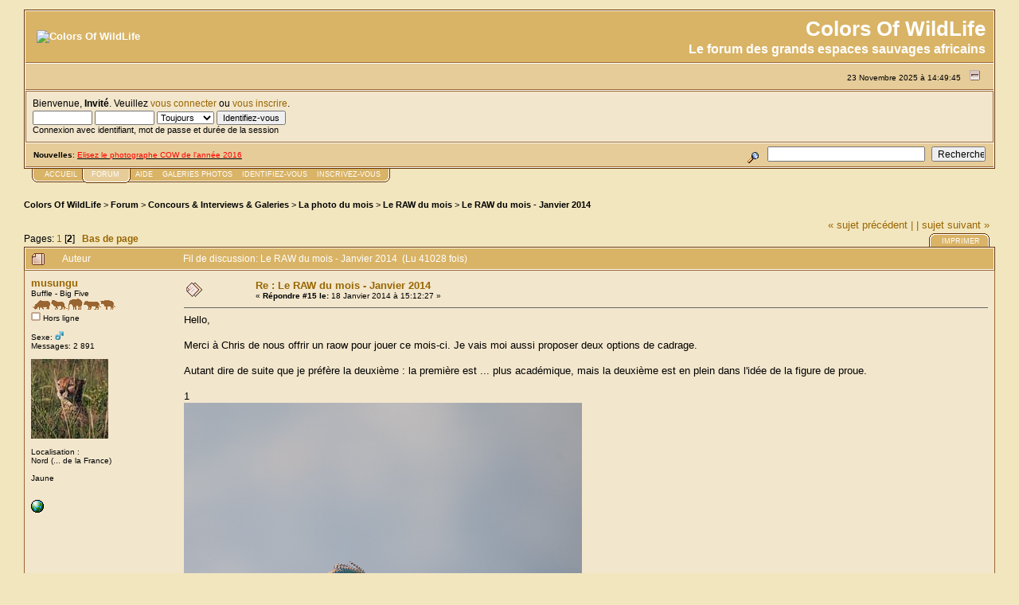

--- FILE ---
content_type: text/html; charset=ISO-8859-1
request_url: http://www.colorsofwildlife.net/forum/index.php?topic=19823.15
body_size: 11271
content:
<!DOCTYPE html PUBLIC "-//W3C//DTD XHTML 1.0 Transitional//EN" "http://www.w3.org/TR/xhtml1/DTD/xhtml1-transitional.dtd">
<html xmlns="http://www.w3.org/1999/xhtml"><head>
	<meta http-equiv="Content-Type" content="text/html; charset=ISO-8859-1" />
	<meta name="description" content="Le RAW du mois - Janvier 2014 - Forum photo sur la faune et la flore en Afrique" />
	<meta name="robots" content="index, follow" />
	<meta name="keywords" content="forum, photo, afrique, discussion, grand, espace, sauvage, africain, faune, flore, paysage, nature, safari, reserve, lodge, colors, wildlife, webcam, documentaire, animaux, voyage, forum photo, forum photo afrique, forum safari photo" />
	<script language="JavaScript" type="text/javascript" src="http://www.colorsofwildlife.net/forum/Themes/default/script.js?fin11"></script>
	<script language="JavaScript" type="text/javascript"><!-- // --><![CDATA[
		var smf_theme_url = "http://www.colorsofwildlife.net/forum/Themes/default";
		var smf_images_url = "http://www.colorsofwildlife.net/forum/Themes/default/images";
		var smf_scripturl = "http://www.colorsofwildlife.net/forum/index.php?PHPSESSID=b332817c22d55c816bb4e29e223a0ab9&amp;";
		var smf_iso_case_folding = false;
		var smf_charset = "ISO-8859-1";
	// ]]></script>
	<title>Le RAW du mois - Janvier 2014</title>
	<link rel="stylesheet" type="text/css" href="http://www.colorsofwildlife.net/forum/Themes/default/style.css?fin11" />
	<link rel="stylesheet" type="text/css" href="http://www.colorsofwildlife.net/forum/Themes/default/print.css?fin11" media="print" />
	<link rel="help" href="http://www.colorsofwildlife.net/forum/index.php?PHPSESSID=b332817c22d55c816bb4e29e223a0ab9&amp;action=help" target="_blank" />
	<link rel="search" href="http://www.colorsofwildlife.net/forum/index.php?PHPSESSID=b332817c22d55c816bb4e29e223a0ab9&amp;action=search" />
	<link rel="contents" href="http://www.colorsofwildlife.net/forum/index.php?PHPSESSID=b332817c22d55c816bb4e29e223a0ab9&amp;" />
	<link rel="alternate" type="application/rss+xml" title="Colors Of WildLife - RSS" href="http://www.colorsofwildlife.net/forum/index.php?PHPSESSID=b332817c22d55c816bb4e29e223a0ab9&amp;type=rss;action=.xml" />
	<link rel="prev" href="http://www.colorsofwildlife.net/forum/index.php?PHPSESSID=b332817c22d55c816bb4e29e223a0ab9&amp;topic=19823.0;prev_next=prev" />
	<link rel="next" href="http://www.colorsofwildlife.net/forum/index.php?PHPSESSID=b332817c22d55c816bb4e29e223a0ab9&amp;topic=19823.0;prev_next=next" />
	<link rel="index" href="http://www.colorsofwildlife.net/forum/index.php?PHPSESSID=b332817c22d55c816bb4e29e223a0ab9&amp;board=96.0" />
	<script language="javascript" type="text/javascript">
		var currentSwapArticle = true;
		function swapOptionsArticle(one)
		{
				document.getElementById(one).style.display = currentSwapArticle ? "" : "none";
                 document.getElementById("articleUpshrink").src = smf_images_url + ( currentSwapArticle ? "/upshrink.gif" : "/upshrink2.gif");
				currentSwapArticle = !currentSwapArticle;
		}
	</script>

        <script language="JavaScript" type="text/javascript"><!-- // --><![CDATA[
                var current_leftbar = false;

                function shrinkHeaderLeftbar(mode)
                {
                        document.cookie = "upshrink=" + (mode ? 1 : 0);
                        document.getElementById("upshrinkLeftbar").src = smf_images_url + (mode ? "/upshrink2.gif" : "/upshrink.gif");

                        document.getElementById("leftbarHeader").style.display = mode ? "none" : "";

                        current_leftbar = mode;
                }
          // ]]></script>
       <script language="JavaScript" type="text/javascript"><!-- // --><![CDATA[
                var current_rightbar = false;

                function shrinkHeaderRightbar(mode)
                {
                        document.cookie = "upshrink=" + (mode ? 1 : 0);
                        document.getElementById("upshrinkRightbar").src = smf_images_url + (mode ? "/upshrink2.gif" : "/upshrink.gif");

                        document.getElementById("rightbarHeader").style.display = mode ? "none" : "";

                        current_rightbar = mode;
                }
        // ]]></script>

	<script language="JavaScript" type="text/javascript"><!-- // --><![CDATA[
		var current_header = false;

		function shrinkHeader(mode)
		{
			document.cookie = "upshrink=" + (mode ? 1 : 0);
			document.getElementById("upshrink").src = smf_images_url + (mode ? "/upshrink2.gif" : "/upshrink.gif");

			document.getElementById("upshrinkHeader").style.display = mode ? "none" : "";
			document.getElementById("upshrinkHeader2").style.display = mode ? "none" : "";

			current_header = mode;
		}
	// ]]></script>
		<script language="JavaScript" type="text/javascript"><!-- // --><![CDATA[
			var current_header_ic = false;

			function shrinkHeaderIC(mode)
			{
				document.cookie = "upshrinkIC=" + (mode ? 1 : 0);
				document.getElementById("upshrink_ic").src = smf_images_url + (mode ? "/expand.gif" : "/collapse.gif");

				document.getElementById("upshrinkHeaderIC").style.display = mode ? "none" : "";

				current_header_ic = mode;
			}
		// ]]></script>
</head>
<body>
	<div class="tborder" >
		<table width="100%" cellpadding="0" cellspacing="0" border="0">
			<tr>
				<td class="catbg" height="32">
					<img src="http://www.colorsofwildlife.net/pictures/cow.jpg" style="margin: 4px;" alt="Colors Of WildLife" />
				</td>
				<td align="right" class="catbg">
					<span style="font-family: Verdana, sans-serif; font-size: 50%; ">&nbsp;<br /></span>
					<span style="font-family: Verdana, sans-serif; font-size: 200%; ">Colors Of WildLife</span>
					<span style="font-family: Verdana, sans-serif; font-size: 125%; "><br />Le forum des grands espaces sauvages africains</span>
					<span style="font-family: Verdana, sans-serif; font-size: 50%; "><br />&nbsp;</span>
				</td>
			</tr>
		</table>
		<table width="100%" cellpadding="0" cellspacing="0" border="0" >
			<tr>
				<td class="titlebg2" height="32" align="right">
					<span class="smalltext">23 Novembre 2025 &agrave; 14:49:45</span>
					<a href="#" onclick="shrinkHeader(!current_header); return false;"><img id="upshrink" src="http://www.colorsofwildlife.net/forum/Themes/default/images/upshrink.gif" alt="*" title="Cacher ou afficher l'ent&ecirc;te." align="bottom" style="margin: 0 1ex;" /></a>
				</td>
			</tr>
			<tr id="upshrinkHeader">
				<td valign="top" colspan="2">
					<table width="100%" class="bordercolor" cellpadding="8" cellspacing="1" border="0" style="margin-top: 1px;">
						<tr>
							<td colspan="2" width="100%" valign="top" class="windowbg2"><span class="middletext">Bienvenue, <b>Invit&eacute;</b>. Veuillez <a href="http://www.colorsofwildlife.net/forum/index.php?PHPSESSID=b332817c22d55c816bb4e29e223a0ab9&amp;action=login">vous connecter</a> ou <a href="http://www.colorsofwildlife.net/forum/index.php?PHPSESSID=b332817c22d55c816bb4e29e223a0ab9&amp;action=register">vous inscrire</a>.				</span>
								<script language="JavaScript" type="text/javascript" src="http://www.colorsofwildlife.net/forum/Themes/default/sha1.js"></script>

								<form action="http://www.colorsofwildlife.net/forum/index.php?PHPSESSID=b332817c22d55c816bb4e29e223a0ab9&amp;action=login2" method="post" accept-charset="ISO-8859-1" class="middletext" style="margin: 3px 1ex 1px 0;" onsubmit="hashLoginPassword(this, 'd53efba01a1deb44c909e49d67b544c9');">
									<input type="text" name="user" size="10" /> <input type="password" name="passwrd" size="10" />
									<select name="cookielength">
										<option value="60">1 heure</option>
										<option value="1440">1 jour</option>
										<option value="10080">1 semaine</option>
										<option value="43200">1 mois</option>
										<option value="-1" selected="selected">Toujours</option>
									</select>
									<input type="submit" value="Identifiez-vous" /><br />
									<span class="middletext">Connexion avec identifiant, mot de passe et dur&eacute;e de la session</span>
									<input type="hidden" name="hash_passwrd" value="" />
								</form>
							</td>
						</tr>
					</table>
				</td>
			</tr>
		</table>
		<table id="upshrinkHeader2" width="100%" cellpadding="4" cellspacing="0" border="0">
			<tr>
				<td width="90%" class="titlebg2">
					<span class="smalltext"><b>Nouvelles</b>: <a href="http://www.colorsofwildlife.net/forum/index.php?PHPSESSID=b332817c22d55c816bb4e29e223a0ab9&amp;/topic,21897.0.html" target="_blank"><span style="color: red;">Elisez le photographe COW de l'année 2016</span></a></span>
				</td>
				<td class="titlebg2" align="right" nowrap="nowrap" valign="top">
					<form action="http://www.colorsofwildlife.net/forum/index.php?PHPSESSID=b332817c22d55c816bb4e29e223a0ab9&amp;action=search2" method="post" accept-charset="ISO-8859-1" style="margin: 0;">
						<a href="http://www.colorsofwildlife.net/forum/index.php?PHPSESSID=b332817c22d55c816bb4e29e223a0ab9&amp;action=search;advanced"><img src="http://www.colorsofwildlife.net/forum/Themes/default/images/filter.gif" align="middle" style="margin: 0 1ex;" alt="" /></a>
						<input type="text" name="search" value="" style="width: 190px;" />&nbsp;
						<input type="submit" name="submit" value="Rechercher" style="width: 11ex;" />
						<input type="hidden" name="advanced" value="0" />
						<input type="hidden" name="topic" value="19823" />
					</form>
				</td>
			</tr>
		</table>
	

	</div>
			<table cellpadding="0" cellspacing="0" border="0" style="margin-left: 10px;">
				<tr>
					<td class="maintab_first">&nbsp;</td>
				<td valign="top" class="maintab_back">
					<a href="http://www.colorsofwildlife.net/forum/index.php?PHPSESSID=b332817c22d55c816bb4e29e223a0ab9&amp;">Accueil</a>
				</td><td class="maintab_active_first"> </td>
				<td valign="top" class="maintab_active_back">
					<a href="http://www.colorsofwildlife.net/forum/index.php?PHPSESSID=b332817c22d55c816bb4e29e223a0ab9&amp;action=forum">FORUM</a>
				</td><td class="maintab_active_last"> </td>
				<td valign="top" class="maintab_back">
					<a href="http://www.colorsofwildlife.net/forum/index.php?PHPSESSID=b332817c22d55c816bb4e29e223a0ab9&amp;action=help">Aide</a>
				</td>
				<td valign="top" class="maintab_back">
					<a href="http://www.colorsofwildlife.net/forum/index.php?PHPSESSID=b332817c22d55c816bb4e29e223a0ab9&amp;action=gallery">Galeries photos</a>
				</td>
				<td valign="top" class="maintab_back">
					<a href="http://www.colorsofwildlife.net/forum/index.php?PHPSESSID=b332817c22d55c816bb4e29e223a0ab9&amp;action=login">Identifiez-vous</a>
				</td>
				<td valign="top" class="maintab_back">
					<a href="http://www.colorsofwildlife.net/forum/index.php?PHPSESSID=b332817c22d55c816bb4e29e223a0ab9&amp;action=register">Inscrivez-vous</a>
				</td>
				<td class="maintab_last">&nbsp;</td>

			</tr>
		</table>
	<table width="100%" cellpadding="0" cellspacing="0" border="0"><tr><td width="100%" align="left" valign="top" style="padding-top: 10px; padding-bottom: 10px;">
<a name="top"></a>
<a name="msg190023"></a>
<div><div class="nav" style="font-size: smaller; margin-bottom: 2ex; margin-top: 2ex;"><b><a href="http://www.colorsofwildlife.net/forum/index.php?PHPSESSID=b332817c22d55c816bb4e29e223a0ab9&amp;" class="nav">Colors Of WildLife</a></b>&nbsp;>&nbsp;<b><a href="http://www.colorsofwildlife.net/forum/index.php?PHPSESSID=b332817c22d55c816bb4e29e223a0ab9&amp;action=forum" class="nav">Forum</a></b>&nbsp;>&nbsp;<b><a href="http://www.colorsofwildlife.net/forum/index.php?PHPSESSID=b332817c22d55c816bb4e29e223a0ab9&amp;action=forum#15" class="nav">Concours &amp; Interviews  &amp; Galeries</a></b>&nbsp;>&nbsp;<b><a href="http://www.colorsofwildlife.net/forum/index.php?PHPSESSID=b332817c22d55c816bb4e29e223a0ab9&amp;board=56.0" class="nav">La photo du mois</a></b>&nbsp;>&nbsp;<b><a href="http://www.colorsofwildlife.net/forum/index.php?PHPSESSID=b332817c22d55c816bb4e29e223a0ab9&amp;board=96.0" class="nav">Le RAW du mois</a></b>&nbsp;>&nbsp;<b><a href="http://www.colorsofwildlife.net/forum/index.php?PHPSESSID=b332817c22d55c816bb4e29e223a0ab9&amp;topic=19823.0" class="nav">Le RAW du mois - Janvier 2014</a></b></div></div>
<table width="100%" cellpadding="0" cellspacing="0" border="0">
	<tr>
		<td class="middletext" valign="bottom" style="padding-bottom: 4px;">Pages: <a class="navPages" href="http://www.colorsofwildlife.net/forum/index.php?PHPSESSID=b332817c22d55c816bb4e29e223a0ab9&amp;topic=19823.0">1</a> [<b>2</b>]   &nbsp;&nbsp;<a href="#lastPost"><b>Bas de page</b></a></td>
		<td align="right" style="padding-right: 1ex;">
			<div class="nav" style="margin-bottom: 2px;"> <a href="http://www.colorsofwildlife.net/forum/index.php?PHPSESSID=b332817c22d55c816bb4e29e223a0ab9&amp;topic=19823.0;prev_next=prev#new">&laquo; sujet pr&eacute;c&eacute;dent |</a> <a href="http://www.colorsofwildlife.net/forum/index.php?PHPSESSID=b332817c22d55c816bb4e29e223a0ab9&amp;topic=19823.0;prev_next=next#new">| sujet suivant &raquo;</a></div>
			<table cellpadding="0" cellspacing="0">
				<tr>
					
		<td class="mirrortab_first">&nbsp;</td>
		<td class="mirrortab_back"><a href="http://www.colorsofwildlife.net/forum/index.php?PHPSESSID=b332817c22d55c816bb4e29e223a0ab9&amp;action=printpage;topic=19823.0" target="_blank">Imprimer</a></td>
		<td class="mirrortab_last">&nbsp;</td>
				</tr>
			</table>
		</td>
	</tr>
</table>
<table width="100%" cellpadding="3" cellspacing="0" border="0" class="tborder" style="border-bottom: 0;">
		<tr class="catbg3">
				<td valign="middle" width="2%" style="padding-left: 6px;">
						<img src="http://www.colorsofwildlife.net/forum/Themes/default/images/topic/hot_post.gif" align="bottom" alt="" />
				</td>
				<td width="13%"> Auteur</td>
				<td valign="middle" width="85%" style="padding-left: 6px;" id="top_subject">
						Fil de discussion: Le RAW du mois - Janvier 2014 &nbsp;(Lu 41028 fois)
				</td>
		</tr>
</table>
<form action="http://www.colorsofwildlife.net/forum/index.php?PHPSESSID=b332817c22d55c816bb4e29e223a0ab9&amp;action=quickmod2;topic=19823.15" method="post" accept-charset="ISO-8859-1" name="quickModForm" id="quickModForm" style="margin: 0;" onsubmit="return in_edit_mode == 1 ? modify_save('d53efba01a1deb44c909e49d67b544c9') : confirm('&Ecirc;tes-vous s&ucirc;r de vouloir faire cela &nbsp;?');">
<table cellpadding="0" cellspacing="0" border="0" width="100%" class="bordercolor">
	<tr><td style="padding: 1px 1px 0 1px;">
		<table width="100%" cellpadding="3" cellspacing="0" border="0">
			<tr><td class="windowbg2">
				<table width="100%" cellpadding="5" cellspacing="0" style="table-layout: fixed;">
					<tr>
						<td valign="top" width="16%" rowspan="2" style="overflow: hidden;">
							<b><a href="http://www.colorsofwildlife.net/forum/index.php?PHPSESSID=b332817c22d55c816bb4e29e223a0ab9&amp;action=profile;u=3386" title="Voir le profil de musungu">musungu</a></b>
							<div class="smalltext">
								Buffle - Big Five<br />
								<img src="http://www.colorsofwildlife.net/forum/Themes/default/images/big5.gif" alt="*" border="0" /><br />
								<img src="http://www.colorsofwildlife.net/forum/Themes/default/images/useroff.gif" alt="Hors ligne" border="0" style="margin-top: 2px;" /><span class="smalltext"> Hors ligne</span><br /><br />
								Sexe: <img src="http://www.colorsofwildlife.net/forum/Themes/default/images/Male.gif" alt="Homme" border="0" /><br />
								Messages: 2 891<br />
								<br />
								<div style="overflow: auto; width: 100%;"><img src="http://www.colorsofwildlife.net/forum/avatars/avatars/avatar_3386.jpg" alt="" class="avatar" border="0" /></div><br />Localisation :<br />Nord (... de la France)<br /><br />
								Jaune<br />
								<br />
								
								
								
								<br />
								<a href="http://www.flickr.com/photos/67052738@N04/" title="Une partie de mon travail photographique ..." target="_blank"><img src="http://www.colorsofwildlife.net/forum/Themes/default/images/www_sm.gif" alt="WWW" border="0" /></a>
							</div>
						</td>
						<td valign="top" width="85%" height="100%">
							<table width="100%" border="0"><tr>
								<td valign="middle"><a href="http://www.colorsofwildlife.net/forum/index.php?PHPSESSID=b332817c22d55c816bb4e29e223a0ab9&amp;topic=19823.msg190023#msg190023"><img src="http://www.colorsofwildlife.net/forum/Themes/default/images/post/xx.gif" alt="" border="0" /></a></td>
								<td valign="middle">
									<div style="font-weight: bold;" id="subject_190023">
										<a href="http://www.colorsofwildlife.net/forum/index.php?PHPSESSID=b332817c22d55c816bb4e29e223a0ab9&amp;topic=19823.msg190023#msg190023">Re : Le RAW du mois - Janvier 2014</a>
									</div>
									<div class="smalltext">&#171; <b>R&eacute;pondre #15 le:</b> 18 Janvier 2014 &agrave; 15:12:27 &#187;</div></td>
								<td align="right" valign="bottom" height="20" style="font-size: smaller;">
								</td>
							</tr></table>
							<hr width="100%" size="1" class="hrcolor" />
							<div class="post">Hello,<br /><br />Merci à Chris de nous offrir un raow pour jouer ce mois-ci. Je vais moi aussi proposer deux options de cadrage.<br /><br />Autant dire de suite que je préfère la deuxième : la première est ... plus académique, mais la deuxième est en plein dans l&#039;idée de la figure de proue.<br /><br />1<br /><img src="http://photo.colorsofwildlife.net/201401-0679744001390053954-81668217.jpg" alt="" border="0" /><br /><br />2<br /><img src="http://photo.colorsofwildlife.net/201401-0617602001390053984-81668217.jpg" alt="" border="0" /><br /><br />Pour ce qui est du traitement, dans les deux cas j&#039;ai baissé très légèrement l&#039;exposition ainsi que la BB (4500), et poussé assez fort le curseur &quot;récupération&quot;. Autre point, j&#039;ai utilisé le pinceau de réglage sur la branche pour la traiter séparément du reste. Pour le reste, comme la photo était était déjà tip top, il n&#039;y avait malheureusement rien à faire.&nbsp; <img src="http://www.colorsofwildlife.net/forum/Smileys/new/005.gif" alt="Rire" border="0" /><br /><br />Voili voilou.<br /><br /><br /></div>
						</td>
					</tr>
					<tr>
						<td valign="bottom" class="smalltext" width="85%">
							<table width="100%" border="0" style="table-layout: fixed;"><tr>
								<td colspan="2" class="smalltext" width="100%">
								</td>
							</tr><tr>
								<td valign="bottom" class="smalltext" id="modified_190023">
								</td>
								<td align="right" valign="bottom" class="smalltext">
									<img src="http://www.colorsofwildlife.net/forum/Themes/default/images/ip.gif" alt="" border="0" />
									Journalis&eacute;e
								</td>
							</tr></table>
							<hr width="100%" size="1" class="hrcolor" />
							<div class="signature"><a href="http://www.flickr.com/photos/67052738@N04/" target="_blank">Une partie de mon travail photographique </a></div>
						</td>
					</tr>
				</table>
			</td></tr>
		</table>
	</td></tr>
	<tr><td style="padding: 1px 1px 0 1px;">
		<a name="msg190024"></a>
		<table width="100%" cellpadding="3" cellspacing="0" border="0">
			<tr><td class="windowbg">
				<table width="100%" cellpadding="5" cellspacing="0" style="table-layout: fixed;">
					<tr>
						<td valign="top" width="16%" rowspan="2" style="overflow: hidden;">
							<b><a href="http://www.colorsofwildlife.net/forum/index.php?PHPSESSID=b332817c22d55c816bb4e29e223a0ab9&amp;action=profile;u=361" title="Voir le profil de ojeff">ojeff</a></b>
							<div class="smalltext">
								Buffle - Big Five<br />
								<img src="http://www.colorsofwildlife.net/forum/Themes/default/images/big5.gif" alt="*" border="0" /><br />
								<img src="http://www.colorsofwildlife.net/forum/Themes/default/images/useroff.gif" alt="Hors ligne" border="0" style="margin-top: 2px;" /><span class="smalltext"> Hors ligne</span><br /><br />
								Sexe: <img src="http://www.colorsofwildlife.net/forum/Themes/default/images/Male.gif" alt="Homme" border="0" /><br />
								Messages: 2 814<br />
								<br />
								<div style="overflow: auto; width: 100%;"><img src="http://www.colorsofwildlife.net/forum/avatars/avatars/avatar_361.png" alt="" class="avatar" border="0" /></div><br />Localisation :<br />Région de Montpellier<br /><br /><font color="#cc3300"><b>CARNETISTE AFRICA<br />DE L'ANNEE</b></font><br /><br /><font color="#003399"><b>COW AWARD :<br />EXPLOSIF MARA</b></font><br />
								
								
								
								<br />
								<a href="http://www.wild-dog.fr/" title="Wild Dog" target="_blank"><img src="http://www.colorsofwildlife.net/forum/Themes/default/images/www_sm.gif" alt="WWW" border="0" /></a>
							</div>
						</td>
						<td valign="top" width="85%" height="100%">
							<table width="100%" border="0"><tr>
								<td valign="middle"><a href="http://www.colorsofwildlife.net/forum/index.php?PHPSESSID=b332817c22d55c816bb4e29e223a0ab9&amp;topic=19823.msg190024#msg190024"><img src="http://www.colorsofwildlife.net/forum/Themes/default/images/post/xx.gif" alt="" border="0" /></a></td>
								<td valign="middle">
									<div style="font-weight: bold;" id="subject_190024">
										<a href="http://www.colorsofwildlife.net/forum/index.php?PHPSESSID=b332817c22d55c816bb4e29e223a0ab9&amp;topic=19823.msg190024#msg190024">Re : Le RAW du mois - Janvier 2014</a>
									</div>
									<div class="smalltext">&#171; <b>R&eacute;pondre #16 le:</b> 18 Janvier 2014 &agrave; 16:07:27 &#187;</div></td>
								<td align="right" valign="bottom" height="20" style="font-size: smaller;">
								</td>
							</tr></table>
							<hr width="100%" size="1" class="hrcolor" />
							<div class="post">J&#039;aime beaucoup le cadrage initial et la légère modification proposée par Amarula me semble parfaite. <br /><br />Pour les couleurs, cela pourrait peut-être être intéressant de connaître un peu le contexte car l&#039;une des directions possibles pour le post traitement peut être de se rapprocher de l&#039;ambiance du moment. Ce que le photographe a vu au moment de déclencher a pu sortir différemment sur la photo pour toutes sortes de raisons : effet de contre-jour, balance des blancs inadaptée, erreur sur les paramètres, utilisation de flash, etc. On pourrait tenter d&#039;aider l&#039;auteur à se rapprocher de ce qu&#039;il a vu.<br /><br />Par exemple, ici la lumière semble rasante : était-ce en début ou en fin de journée ce qui suggérerait peut-être de réchauffer les couleurs ? L&#039;étincelle dans l&#039;oeil est elle due à un flash ce qui expliquerait la dominante de couleur froide ?<br /><br />Quant au choix d&#039;outil accepté dans la retouche de l&#039;image j&#039;avoue que personnellement je suis plus à l&#039;aise avec Photoshop qu&#039;avec Camera Raw. Mais, bon les règles appartiennent à l&#039;initiateur de ce fil.<br /><br />Jérôme<br /></div>
						</td>
					</tr>
					<tr>
						<td valign="bottom" class="smalltext" width="85%">
							<table width="100%" border="0" style="table-layout: fixed;"><tr>
								<td colspan="2" class="smalltext" width="100%">
								</td>
							</tr><tr>
								<td valign="bottom" class="smalltext" id="modified_190024">
								</td>
								<td align="right" valign="bottom" class="smalltext">
									<img src="http://www.colorsofwildlife.net/forum/Themes/default/images/ip.gif" alt="" border="0" />
									Journalis&eacute;e
								</td>
							</tr></table>
							<hr width="100%" size="1" class="hrcolor" />
							<div class="signature">Jérôme Guillaumot&nbsp;&nbsp; -&nbsp; &nbsp; <a href="http://www.wild-dog.fr/" target="_blank">Mon site web</a></div>
						</td>
					</tr>
				</table>
			</td></tr>
		</table>
	</td></tr>
	<tr><td style="padding: 1px 1px 0 1px;">
		<a name="msg190027"></a>
		<table width="100%" cellpadding="3" cellspacing="0" border="0">
			<tr><td class="windowbg2">
				<table width="100%" cellpadding="5" cellspacing="0" style="table-layout: fixed;">
					<tr>
						<td valign="top" width="16%" rowspan="2" style="overflow: hidden;">
							<b><a href="http://www.colorsofwildlife.net/forum/index.php?PHPSESSID=b332817c22d55c816bb4e29e223a0ab9&amp;action=profile;u=20508" title="Voir le profil de chris Jek">chris Jek</a></b>
							<div class="smalltext">
								Buffle - Big Five<br />
								<img src="http://www.colorsofwildlife.net/forum/Themes/default/images/big5.gif" alt="*" border="0" /><br />
								<img src="http://www.colorsofwildlife.net/forum/Themes/default/images/useroff.gif" alt="Hors ligne" border="0" style="margin-top: 2px;" /><span class="smalltext"> Hors ligne</span><br /><br />
								Sexe: <img src="http://www.colorsofwildlife.net/forum/Themes/default/images/Male.gif" alt="Homme" border="0" /><br />
								Messages: 1 712<br />
								<br />
								<div style="overflow: auto; width: 100%;"><img src="http://www.colorsofwildlife.net/forum/avatars/avatars/avatar_20508.png" alt="" class="avatar" border="0" /></div><br />Localisation :<br />Pieds dans la poussière, tête dans les étoiles...<br /><br />
								
								
								
								<br />
								<a href="http://chrisjek.photodeck.com/" title="Chris Jek Wildlife Photography" target="_blank"><img src="http://www.colorsofwildlife.net/forum/Themes/default/images/www_sm.gif" alt="WWW" border="0" /></a>
							</div>
						</td>
						<td valign="top" width="85%" height="100%">
							<table width="100%" border="0"><tr>
								<td valign="middle"><a href="http://www.colorsofwildlife.net/forum/index.php?PHPSESSID=b332817c22d55c816bb4e29e223a0ab9&amp;topic=19823.msg190027#msg190027"><img src="http://www.colorsofwildlife.net/forum/Themes/default/images/post/xx.gif" alt="" border="0" /></a></td>
								<td valign="middle">
									<div style="font-weight: bold;" id="subject_190027">
										<a href="http://www.colorsofwildlife.net/forum/index.php?PHPSESSID=b332817c22d55c816bb4e29e223a0ab9&amp;topic=19823.msg190027#msg190027">Re : Le RAW du mois - Janvier 2014</a>
									</div>
									<div class="smalltext">&#171; <b>R&eacute;pondre #17 le:</b> 18 Janvier 2014 &agrave; 16:37:34 &#187;</div></td>
								<td align="right" valign="bottom" height="20" style="font-size: smaller;">
								</td>
							</tr></table>
							<hr width="100%" size="1" class="hrcolor" />
							<div class="post">@ojeff<br /><br />Lever du jour en hiver, flash car j&#039;étais à contre-jour de trois-quarts. <br />Ce que j&#039;ai vu en réalité, c&#039;est un oiseau en quasi-ombre chinoise. D&#039;où le flash. D&#039;où le travail de PT qui de toute façon ira au-delà de la réalité perçue par l&#039;oeil humain.</div>
						</td>
					</tr>
					<tr>
						<td valign="bottom" class="smalltext" width="85%">
							<table width="100%" border="0" style="table-layout: fixed;"><tr>
								<td colspan="2" class="smalltext" width="100%">
								</td>
							</tr><tr>
								<td valign="bottom" class="smalltext" id="modified_190027">
								</td>
								<td align="right" valign="bottom" class="smalltext">
									<img src="http://www.colorsofwildlife.net/forum/Themes/default/images/ip.gif" alt="" border="0" />
									Journalis&eacute;e
								</td>
							</tr></table>
							<hr width="100%" size="1" class="hrcolor" />
							<div class="signature">Au début, j&#39;allais en brousse pour chercher des animaux. Pas toujours facile. Maintenant, j&#39;y vais pour chercher des lumières. Encore plus dur!<br />Mon site: <a href="http://chrisjek.photodeck.com/" target="_blank">http://chrisjek.photodeck.com/</a></div>
						</td>
					</tr>
				</table>
			</td></tr>
		</table>
	</td></tr>
	<tr><td style="padding: 1px 1px 0 1px;">
		<a name="msg190028"></a>
		<table width="100%" cellpadding="3" cellspacing="0" border="0">
			<tr><td class="windowbg">
				<table width="100%" cellpadding="5" cellspacing="0" style="table-layout: fixed;">
					<tr>
						<td valign="top" width="16%" rowspan="2" style="overflow: hidden;">
							<b><a href="http://www.colorsofwildlife.net/forum/index.php?PHPSESSID=b332817c22d55c816bb4e29e223a0ab9&amp;action=profile;u=20508" title="Voir le profil de chris Jek">chris Jek</a></b>
							<div class="smalltext">
								Buffle - Big Five<br />
								<img src="http://www.colorsofwildlife.net/forum/Themes/default/images/big5.gif" alt="*" border="0" /><br />
								<img src="http://www.colorsofwildlife.net/forum/Themes/default/images/useroff.gif" alt="Hors ligne" border="0" style="margin-top: 2px;" /><span class="smalltext"> Hors ligne</span><br /><br />
								Sexe: <img src="http://www.colorsofwildlife.net/forum/Themes/default/images/Male.gif" alt="Homme" border="0" /><br />
								Messages: 1 712<br />
								<br />
								<div style="overflow: auto; width: 100%;"><img src="http://www.colorsofwildlife.net/forum/avatars/avatars/avatar_20508.png" alt="" class="avatar" border="0" /></div><br />Localisation :<br />Pieds dans la poussière, tête dans les étoiles...<br /><br />
								
								
								
								<br />
								<a href="http://chrisjek.photodeck.com/" title="Chris Jek Wildlife Photography" target="_blank"><img src="http://www.colorsofwildlife.net/forum/Themes/default/images/www_sm.gif" alt="WWW" border="0" /></a>
							</div>
						</td>
						<td valign="top" width="85%" height="100%">
							<table width="100%" border="0"><tr>
								<td valign="middle"><a href="http://www.colorsofwildlife.net/forum/index.php?PHPSESSID=b332817c22d55c816bb4e29e223a0ab9&amp;topic=19823.msg190028#msg190028"><img src="http://www.colorsofwildlife.net/forum/Themes/default/images/post/xx.gif" alt="" border="0" /></a></td>
								<td valign="middle">
									<div style="font-weight: bold;" id="subject_190028">
										<a href="http://www.colorsofwildlife.net/forum/index.php?PHPSESSID=b332817c22d55c816bb4e29e223a0ab9&amp;topic=19823.msg190028#msg190028">Re : Le RAW du mois - Janvier 2014</a>
									</div>
									<div class="smalltext">&#171; <b>R&eacute;pondre #18 le:</b> 18 Janvier 2014 &agrave; 17:04:08 &#187;</div></td>
								<td align="right" valign="bottom" height="20" style="font-size: smaller;">
								</td>
							</tr></table>
							<hr width="100%" size="1" class="hrcolor" />
							<div class="post">Je me suis inspiré de vos essais pour revoir ma propre copie. J&#039;ai essayé de donner un peu de peps couleur au kingfisher et j&#039;ai bricolé la branche et assombri l&#039;environnement, avec un léger vignettage, pour qu&#039;il ressorte mieux. <br />J&#039;ai aussi recadré de façon totalement non académique pour accentuer l&#039;aspect &quot;figure de proue&quot; qui m&#039;avait fait choisir le cadrage à la prise de vue. (Paraît qu&#039;il faut bien apprendre les règles de composition pour pouvoir s&#039;en affranchir... <img src="http://www.colorsofwildlife.net/forum/Smileys/new/003.gif" alt="Sourire" border="0" />)<br />J&#039;aime bien certains de vos développements, mais je trouve que les martins supportent mal l&#039;assombrissement. Ils ont besoin de lumière.<br /><br /><img src="http://photo.colorsofwildlife.net/201401-0261834001390060876-41208219196.jpg" alt="" border="0" /></div>
						</td>
					</tr>
					<tr>
						<td valign="bottom" class="smalltext" width="85%">
							<table width="100%" border="0" style="table-layout: fixed;"><tr>
								<td colspan="2" class="smalltext" width="100%">
								</td>
							</tr><tr>
								<td valign="bottom" class="smalltext" id="modified_190028">
								</td>
								<td align="right" valign="bottom" class="smalltext">
									<img src="http://www.colorsofwildlife.net/forum/Themes/default/images/ip.gif" alt="" border="0" />
									Journalis&eacute;e
								</td>
							</tr></table>
							<hr width="100%" size="1" class="hrcolor" />
							<div class="signature">Au début, j&#39;allais en brousse pour chercher des animaux. Pas toujours facile. Maintenant, j&#39;y vais pour chercher des lumières. Encore plus dur!<br />Mon site: <a href="http://chrisjek.photodeck.com/" target="_blank">http://chrisjek.photodeck.com/</a></div>
						</td>
					</tr>
				</table>
			</td></tr>
		</table>
	</td></tr>
	<tr><td style="padding: 1px 1px 0 1px;">
		<a name="msg190029"></a>
		<table width="100%" cellpadding="3" cellspacing="0" border="0">
			<tr><td class="windowbg2">
				<table width="100%" cellpadding="5" cellspacing="0" style="table-layout: fixed;">
					<tr>
						<td valign="top" width="16%" rowspan="2" style="overflow: hidden;">
							<b><a href="http://www.colorsofwildlife.net/forum/index.php?PHPSESSID=b332817c22d55c816bb4e29e223a0ab9&amp;action=profile;u=905" title="Voir le profil de francky4_">francky4_</a></b>
							<div class="smalltext">
								Buffle - Big Five<br />
								<img src="http://www.colorsofwildlife.net/forum/Themes/default/images/big5.gif" alt="*" border="0" /><br />
								<img src="http://www.colorsofwildlife.net/forum/Themes/default/images/useroff.gif" alt="Hors ligne" border="0" style="margin-top: 2px;" /><span class="smalltext"> Hors ligne</span><br /><br />
								Sexe: <img src="http://www.colorsofwildlife.net/forum/Themes/default/images/Male.gif" alt="Homme" border="0" /><br />
								Messages: 2 583<br />
								<br />
								<div style="overflow: auto; width: 100%;"><img src="http://www.colorsofwildlife.net/forum/avatars/avatars/avatar_905.png" alt="" class="avatar" border="0" /></div><br />Localisation :<br />Paris - France<br /><br />
								
								
								
								<br />
							</div>
						</td>
						<td valign="top" width="85%" height="100%">
							<table width="100%" border="0"><tr>
								<td valign="middle"><a href="http://www.colorsofwildlife.net/forum/index.php?PHPSESSID=b332817c22d55c816bb4e29e223a0ab9&amp;topic=19823.msg190029#msg190029"><img src="http://www.colorsofwildlife.net/forum/Themes/default/images/post/xx.gif" alt="" border="0" /></a></td>
								<td valign="middle">
									<div style="font-weight: bold;" id="subject_190029">
										<a href="http://www.colorsofwildlife.net/forum/index.php?PHPSESSID=b332817c22d55c816bb4e29e223a0ab9&amp;topic=19823.msg190029#msg190029">Re : Le RAW du mois - Janvier 2014</a>
									</div>
									<div class="smalltext">&#171; <b>R&eacute;pondre #19 le:</b> 18 Janvier 2014 &agrave; 17:54:22 &#187;</div></td>
								<td align="right" valign="bottom" height="20" style="font-size: smaller;">
								</td>
							</tr></table>
							<hr width="100%" size="1" class="hrcolor" />
							<div class="post"><div class="quoteheader"><a href="http://www.colorsofwildlife.net/forum/index.php?PHPSESSID=b332817c22d55c816bb4e29e223a0ab9&amp;topic=19823.msg190023#msg190023">Citation de: musungu le 18 Janvier 2014 &agrave; 15:12:27</a></div><div class="quote">Hello,<br /><br />Merci à Chris de nous offrir un raow pour jouer ce mois-ci. Je vais moi aussi proposer deux options de cadrage.<br /><br />Autant dire de suite que je préfère la deuxième : la première est ... plus académique, mais la deuxième est en plein dans l&#039;idée de la figure de proue.<br /><br />Pour ce qui est du traitement, dans les deux cas j&#039;ai baissé très légèrement l&#039;exposition ainsi que la BB (4500), et poussé assez fort le curseur &quot;récupération&quot;. Autre point, j&#039;ai utilisé le pinceau de réglage sur la branche pour la traiter séparément du reste. Pour le reste, comme la photo était était déjà tip top, il n&#039;y avait malheureusement rien à faire.&nbsp; <img src="http://www.colorsofwildlife.net/forum/Smileys/new/005.gif" alt="Rire" border="0" /><br /><br />Voili voilou.<br /></div><br />Bah perso, je trouve ça très réussi..<br /><br />Tu as traité séparément la branche : tu as cette possibilité avec LightRoom ou avec un quel autre dérawtiseur ?<br /><br />C&#039;est sans doute encore mon écran, mais je trouve que le bleu des ailes est un trop flashi... AMHA<br /><br />Franck<br /><br /></div>
						</td>
					</tr>
					<tr>
						<td valign="bottom" class="smalltext" width="85%">
							<table width="100%" border="0" style="table-layout: fixed;"><tr>
								<td colspan="2" class="smalltext" width="100%">
								</td>
							</tr><tr>
								<td valign="bottom" class="smalltext" id="modified_190029">
								</td>
								<td align="right" valign="bottom" class="smalltext">
									<img src="http://www.colorsofwildlife.net/forum/Themes/default/images/ip.gif" alt="" border="0" />
									Journalis&eacute;e
								</td>
							</tr></table>
							<hr width="100%" size="1" class="hrcolor" />
							<div class="signature">Visitez Kawaza Village : <a href="http://voyageforum.com/discussion/kawaza-village-south-luangua-zambie-d5606698/" target="_blank">http://voyageforum.com/discussion/kawaza-village-south-luangua-zambie-d5606698/</a></div>
						</td>
					</tr>
				</table>
			</td></tr>
		</table>
	</td></tr>
	<tr><td style="padding: 1px 1px 0 1px;">
		<a name="msg190031"></a>
		<table width="100%" cellpadding="3" cellspacing="0" border="0">
			<tr><td class="windowbg">
				<table width="100%" cellpadding="5" cellspacing="0" style="table-layout: fixed;">
					<tr>
						<td valign="top" width="16%" rowspan="2" style="overflow: hidden;">
							<b><a href="http://www.colorsofwildlife.net/forum/index.php?PHPSESSID=b332817c22d55c816bb4e29e223a0ab9&amp;action=profile;u=905" title="Voir le profil de francky4_">francky4_</a></b>
							<div class="smalltext">
								Buffle - Big Five<br />
								<img src="http://www.colorsofwildlife.net/forum/Themes/default/images/big5.gif" alt="*" border="0" /><br />
								<img src="http://www.colorsofwildlife.net/forum/Themes/default/images/useroff.gif" alt="Hors ligne" border="0" style="margin-top: 2px;" /><span class="smalltext"> Hors ligne</span><br /><br />
								Sexe: <img src="http://www.colorsofwildlife.net/forum/Themes/default/images/Male.gif" alt="Homme" border="0" /><br />
								Messages: 2 583<br />
								<br />
								<div style="overflow: auto; width: 100%;"><img src="http://www.colorsofwildlife.net/forum/avatars/avatars/avatar_905.png" alt="" class="avatar" border="0" /></div><br />Localisation :<br />Paris - France<br /><br />
								
								
								
								<br />
							</div>
						</td>
						<td valign="top" width="85%" height="100%">
							<table width="100%" border="0"><tr>
								<td valign="middle"><a href="http://www.colorsofwildlife.net/forum/index.php?PHPSESSID=b332817c22d55c816bb4e29e223a0ab9&amp;topic=19823.msg190031#msg190031"><img src="http://www.colorsofwildlife.net/forum/Themes/default/images/post/xx.gif" alt="" border="0" /></a></td>
								<td valign="middle">
									<div style="font-weight: bold;" id="subject_190031">
										<a href="http://www.colorsofwildlife.net/forum/index.php?PHPSESSID=b332817c22d55c816bb4e29e223a0ab9&amp;topic=19823.msg190031#msg190031">Re : Le RAW du mois - Janvier 2014</a>
									</div>
									<div class="smalltext">&#171; <b>R&eacute;pondre #20 le:</b> 18 Janvier 2014 &agrave; 18:00:56 &#187;</div></td>
								<td align="right" valign="bottom" height="20" style="font-size: smaller;">
								</td>
							</tr></table>
							<hr width="100%" size="1" class="hrcolor" />
							<div class="post"><div class="quoteheader"><a href="http://www.colorsofwildlife.net/forum/index.php?PHPSESSID=b332817c22d55c816bb4e29e223a0ab9&amp;topic=19823.msg190010#msg190010">Citation de: J-PBlanchet le 18 Janvier 2014 &agrave; 00:28:42</a></div><div class="quote">Pour &quot;jouer&quot; également, je vous propose une version très fortement recadrée et traitée avec NX2 (&quot;dérawtiseur&quot; de Nikon).<br /><br /></div><br />Si je peux me permettre...<br />J&#039;aime bien ton cadrage, mais je pense que tu aurais pu tirer un peu sur la netteté...<br /><br />D&#039;une façon générale, vous avez tous choisi une luminosité assez intense, alors que j&#039;aime bien le côté &quot;lumières de l&#039;ombre&quot; d&#039;une version un peu plus &quot;ombre dans la lumière naissante&quot;...<br /><br />Franck<br /></div>
						</td>
					</tr>
					<tr>
						<td valign="bottom" class="smalltext" width="85%">
							<table width="100%" border="0" style="table-layout: fixed;"><tr>
								<td colspan="2" class="smalltext" width="100%">
								</td>
							</tr><tr>
								<td valign="bottom" class="smalltext" id="modified_190031">
								</td>
								<td align="right" valign="bottom" class="smalltext">
									<img src="http://www.colorsofwildlife.net/forum/Themes/default/images/ip.gif" alt="" border="0" />
									Journalis&eacute;e
								</td>
							</tr></table>
							<hr width="100%" size="1" class="hrcolor" />
							<div class="signature">Visitez Kawaza Village : <a href="http://voyageforum.com/discussion/kawaza-village-south-luangua-zambie-d5606698/" target="_blank">http://voyageforum.com/discussion/kawaza-village-south-luangua-zambie-d5606698/</a></div>
						</td>
					</tr>
				</table>
			</td></tr>
		</table>
	</td></tr>
	<tr><td style="padding: 1px 1px 0 1px;">
		<a name="msg190032"></a>
		<table width="100%" cellpadding="3" cellspacing="0" border="0">
			<tr><td class="windowbg2">
				<table width="100%" cellpadding="5" cellspacing="0" style="table-layout: fixed;">
					<tr>
						<td valign="top" width="16%" rowspan="2" style="overflow: hidden;">
							<b><a href="http://www.colorsofwildlife.net/forum/index.php?PHPSESSID=b332817c22d55c816bb4e29e223a0ab9&amp;action=profile;u=905" title="Voir le profil de francky4_">francky4_</a></b>
							<div class="smalltext">
								Buffle - Big Five<br />
								<img src="http://www.colorsofwildlife.net/forum/Themes/default/images/big5.gif" alt="*" border="0" /><br />
								<img src="http://www.colorsofwildlife.net/forum/Themes/default/images/useroff.gif" alt="Hors ligne" border="0" style="margin-top: 2px;" /><span class="smalltext"> Hors ligne</span><br /><br />
								Sexe: <img src="http://www.colorsofwildlife.net/forum/Themes/default/images/Male.gif" alt="Homme" border="0" /><br />
								Messages: 2 583<br />
								<br />
								<div style="overflow: auto; width: 100%;"><img src="http://www.colorsofwildlife.net/forum/avatars/avatars/avatar_905.png" alt="" class="avatar" border="0" /></div><br />Localisation :<br />Paris - France<br /><br />
								
								
								
								<br />
							</div>
						</td>
						<td valign="top" width="85%" height="100%">
							<table width="100%" border="0"><tr>
								<td valign="middle"><a href="http://www.colorsofwildlife.net/forum/index.php?PHPSESSID=b332817c22d55c816bb4e29e223a0ab9&amp;topic=19823.msg190032#msg190032"><img src="http://www.colorsofwildlife.net/forum/Themes/default/images/post/xx.gif" alt="" border="0" /></a></td>
								<td valign="middle">
									<div style="font-weight: bold;" id="subject_190032">
										<a href="http://www.colorsofwildlife.net/forum/index.php?PHPSESSID=b332817c22d55c816bb4e29e223a0ab9&amp;topic=19823.msg190032#msg190032">Re : Le RAW du mois - Janvier 2014</a>
									</div>
									<div class="smalltext">&#171; <b>R&eacute;pondre #21 le:</b> 18 Janvier 2014 &agrave; 18:04:04 &#187;</div></td>
								<td align="right" valign="bottom" height="20" style="font-size: smaller;">
								</td>
							</tr></table>
							<hr width="100%" size="1" class="hrcolor" />
							<div class="post"><div class="quoteheader"><a href="http://www.colorsofwildlife.net/forum/index.php?PHPSESSID=b332817c22d55c816bb4e29e223a0ab9&amp;topic=19823.msg190028#msg190028">Citation de: chris Jek le 18 Janvier 2014 &agrave; 17:04:08</a></div><div class="quote">Je me suis inspiré de vos essais pour revoir ma propre copie. J&#039;ai essayé de donner un peu de peps couleur au kingfisher et j&#039;ai bricolé la branche et assombri l&#039;environnement, avec un léger vignettage, pour qu&#039;il ressorte mieux. <br />J&#039;ai aussi recadré de façon totalement non académique pour accentuer l&#039;aspect &quot;figure de proue&quot; qui m&#039;avait fait choisir le cadrage à la prise de vue. (Paraît qu&#039;il faut bien apprendre les règles de composition pour pouvoir s&#039;en affranchir... <img src="http://www.colorsofwildlife.net/forum/Smileys/new/003.gif" alt="Sourire" border="0" />)<br />J&#039;aime bien certains de vos développements, mais je trouve que les martins supportent mal l&#039;assombrissement. Ils ont besoin de lumière.<br /><br /></div><br />Tu as choisi aussi de &quot;faire briller&quot; le MKF au point de laisse voir l&#039;effet du flash... why not...<br />Tu as réussi aussi à faire apparaitre le ciel bleu... <br />Elle est bien réussie...<br /><br />Franck<br /><br /></div>
						</td>
					</tr>
					<tr>
						<td valign="bottom" class="smalltext" width="85%">
							<table width="100%" border="0" style="table-layout: fixed;"><tr>
								<td colspan="2" class="smalltext" width="100%">
								</td>
							</tr><tr>
								<td valign="bottom" class="smalltext" id="modified_190032">
								</td>
								<td align="right" valign="bottom" class="smalltext">
									<img src="http://www.colorsofwildlife.net/forum/Themes/default/images/ip.gif" alt="" border="0" />
									Journalis&eacute;e
								</td>
							</tr></table>
							<hr width="100%" size="1" class="hrcolor" />
							<div class="signature">Visitez Kawaza Village : <a href="http://voyageforum.com/discussion/kawaza-village-south-luangua-zambie-d5606698/" target="_blank">http://voyageforum.com/discussion/kawaza-village-south-luangua-zambie-d5606698/</a></div>
						</td>
					</tr>
				</table>
			</td></tr>
		</table>
	</td></tr>
	<tr><td style="padding: 1px 1px 0 1px;">
		<a name="msg190033"></a>
		<table width="100%" cellpadding="3" cellspacing="0" border="0">
			<tr><td class="windowbg">
				<table width="100%" cellpadding="5" cellspacing="0" style="table-layout: fixed;">
					<tr>
						<td valign="top" width="16%" rowspan="2" style="overflow: hidden;">
							<b><a href="http://www.colorsofwildlife.net/forum/index.php?PHPSESSID=b332817c22d55c816bb4e29e223a0ab9&amp;action=profile;u=1313" title="Voir le profil de Amarula">Amarula</a></b>
							<div class="smalltext">
								Buffle - Big Five<br />
								<img src="http://www.colorsofwildlife.net/forum/Themes/default/images/big5.gif" alt="*" border="0" /><br />
								<img src="http://www.colorsofwildlife.net/forum/Themes/default/images/useroff.gif" alt="Hors ligne" border="0" style="margin-top: 2px;" /><span class="smalltext"> Hors ligne</span><br /><br />
								Sexe: <img src="http://www.colorsofwildlife.net/forum/Themes/default/images/Male.gif" alt="Homme" border="0" /><br />
								Messages: 1 419<br />
								<br />
								<div style="overflow: auto; width: 100%;"><img src="http://www.colorsofwildlife.net/forum/avatars/avatars/avatar_1313.png" alt="" class="avatar" border="0" /></div><br />Localisation :<br />78<br /><br />
								
								
								
								<br />
								<a href="http://www.jobic.com" title="www.jobic.com" target="_blank"><img src="http://www.colorsofwildlife.net/forum/Themes/default/images/www_sm.gif" alt="WWW" border="0" /></a>
							</div>
						</td>
						<td valign="top" width="85%" height="100%">
							<table width="100%" border="0"><tr>
								<td valign="middle"><a href="http://www.colorsofwildlife.net/forum/index.php?PHPSESSID=b332817c22d55c816bb4e29e223a0ab9&amp;topic=19823.msg190033#msg190033"><img src="http://www.colorsofwildlife.net/forum/Themes/default/images/post/xx.gif" alt="" border="0" /></a></td>
								<td valign="middle">
									<div style="font-weight: bold;" id="subject_190033">
										<a href="http://www.colorsofwildlife.net/forum/index.php?PHPSESSID=b332817c22d55c816bb4e29e223a0ab9&amp;topic=19823.msg190033#msg190033">Re : Le RAW du mois - Janvier 2014</a>
									</div>
									<div class="smalltext">&#171; <b>R&eacute;pondre #22 le:</b> 18 Janvier 2014 &agrave; 18:06:30 &#187;</div></td>
								<td align="right" valign="bottom" height="20" style="font-size: smaller;">
								</td>
							</tr></table>
							<hr width="100%" size="1" class="hrcolor" />
							<div class="post">J&#039;aime beaucoup le cadrage vertical de JPBlanchet, ainsi que la tonalité bleutée (j&#039;imagine qu&#039;il s&#039;agit d&#039;un fond d&#039;eau…).<br />Chris, sur ta dernière proposition, je trouve que le débouchage du king fisher est trop perceptible car sans doute trop fort et/ou trop ciblé. Ça aurait pu fonctionner avec un détourage, mais le fond est trop impacté et crée un halo surnaturel <img src="http://www.colorsofwildlife.net/forum/Smileys/new/dft012.gif" alt="Clin d'oeil" border="0" /><br />Une partie de la difficulté vient de la bascule qu&#039;il y a entre la température de couleur du flash et celle de l&#039;arrière plan.<br />Voici une autre proposition un peu plus &quot;consensuelle&quot; en réchauffant un peu la BDB (+150°K), et baissant de 20 la vibrance et en faisant tomber plus bas (-40) les tons clairs.<br />Sinon, je ne suis pas très fan du fond marronnasse du raw de base.<br /><img src="http://photo.colorsofwildlife.net/201401-0232211001390064619-88160129216.jpg" alt="" border="0" /><br />D&#039;ailleurs sur cette proposition, il reste une zone un peu &quot;sale&quot; au dessus du tronc… Faut que je m&#039;y remette <img src="http://www.colorsofwildlife.net/forum/Smileys/new/022.gif" alt="Roulement d'yeux" border="0" /></div>
						</td>
					</tr>
					<tr>
						<td valign="bottom" class="smalltext" width="85%">
							<table width="100%" border="0" style="table-layout: fixed;"><tr>
								<td colspan="2" class="smalltext" width="100%">
								</td>
							</tr><tr>
								<td valign="bottom" class="smalltext" id="modified_190033">
								</td>
								<td align="right" valign="bottom" class="smalltext">
									<img src="http://www.colorsofwildlife.net/forum/Themes/default/images/ip.gif" alt="" border="0" />
									Journalis&eacute;e
								</td>
							</tr></table>
							<hr width="100%" size="1" class="hrcolor" />
							<div class="signature">I&#39;d rather be roaming in the bush</div>
						</td>
					</tr>
				</table>
			</td></tr>
		</table>
	</td></tr>
	<tr><td style="padding: 1px 1px 0 1px;">
		<a name="msg190034"></a>
		<table width="100%" cellpadding="3" cellspacing="0" border="0">
			<tr><td class="windowbg2">
				<table width="100%" cellpadding="5" cellspacing="0" style="table-layout: fixed;">
					<tr>
						<td valign="top" width="16%" rowspan="2" style="overflow: hidden;">
							<b><a href="http://www.colorsofwildlife.net/forum/index.php?PHPSESSID=b332817c22d55c816bb4e29e223a0ab9&amp;action=profile;u=3386" title="Voir le profil de musungu">musungu</a></b>
							<div class="smalltext">
								Buffle - Big Five<br />
								<img src="http://www.colorsofwildlife.net/forum/Themes/default/images/big5.gif" alt="*" border="0" /><br />
								<img src="http://www.colorsofwildlife.net/forum/Themes/default/images/useroff.gif" alt="Hors ligne" border="0" style="margin-top: 2px;" /><span class="smalltext"> Hors ligne</span><br /><br />
								Sexe: <img src="http://www.colorsofwildlife.net/forum/Themes/default/images/Male.gif" alt="Homme" border="0" /><br />
								Messages: 2 891<br />
								<br />
								<div style="overflow: auto; width: 100%;"><img src="http://www.colorsofwildlife.net/forum/avatars/avatars/avatar_3386.jpg" alt="" class="avatar" border="0" /></div><br />Localisation :<br />Nord (... de la France)<br /><br />
								Jaune<br />
								<br />
								
								
								
								<br />
								<a href="http://www.flickr.com/photos/67052738@N04/" title="Une partie de mon travail photographique ..." target="_blank"><img src="http://www.colorsofwildlife.net/forum/Themes/default/images/www_sm.gif" alt="WWW" border="0" /></a>
							</div>
						</td>
						<td valign="top" width="85%" height="100%">
							<table width="100%" border="0"><tr>
								<td valign="middle"><a href="http://www.colorsofwildlife.net/forum/index.php?PHPSESSID=b332817c22d55c816bb4e29e223a0ab9&amp;topic=19823.msg190034#msg190034"><img src="http://www.colorsofwildlife.net/forum/Themes/default/images/post/xx.gif" alt="" border="0" /></a></td>
								<td valign="middle">
									<div style="font-weight: bold;" id="subject_190034">
										<a href="http://www.colorsofwildlife.net/forum/index.php?PHPSESSID=b332817c22d55c816bb4e29e223a0ab9&amp;topic=19823.msg190034#msg190034">Re : Le RAW du mois - Janvier 2014</a>
									</div>
									<div class="smalltext">&#171; <b>R&eacute;pondre #23 le:</b> 18 Janvier 2014 &agrave; 18:28:02 &#187;</div></td>
								<td align="right" valign="bottom" height="20" style="font-size: smaller;">
								</td>
							</tr></table>
							<hr width="100%" size="1" class="hrcolor" />
							<div class="post"><div class="quoteheader"><a href="http://www.colorsofwildlife.net/forum/index.php?PHPSESSID=b332817c22d55c816bb4e29e223a0ab9&amp;topic=19823.msg190029#msg190029">Citation de: francky4_ le 18 Janvier 2014 &agrave; 17:54:22</a></div><div class="quote">Bah perso, je trouve ça très réussi..<br /><br />Tu as traité séparément la branche : tu as cette possibilité avec LightRoom ou avec un quel autre dérawtiseur ?<br /><br />C&#039;est sans doute encore mon écran, mais je trouve que le bleu des ailes est un trop flashi... AMHA<br /><br />Franck<br /><br /><br /></div><br />Hello Francky<br />Merci de tes commentaires. <br />Je travaille exclusivement avec Lightroom. Pour la branche&nbsp; j&#039;ai utilisé le &quot;pinceau de réglage&quot; : sur une zone definie tu peux appliquer des reglages différents du reste de la photo. <br />Pour le côté flashy des ailes je n&#039;ai touché à rien.&nbsp; Je veux dire que je n&#039;ai rien fait au MKF en particulier. Ce rendu doit être le résultat de la prise de vue (flash) et des la récupération qui assombrit l&#039;arrière plan. <br /><br />Musu<br /></div>
						</td>
					</tr>
					<tr>
						<td valign="bottom" class="smalltext" width="85%">
							<table width="100%" border="0" style="table-layout: fixed;"><tr>
								<td colspan="2" class="smalltext" width="100%">
								</td>
							</tr><tr>
								<td valign="bottom" class="smalltext" id="modified_190034">
								</td>
								<td align="right" valign="bottom" class="smalltext">
									<img src="http://www.colorsofwildlife.net/forum/Themes/default/images/ip.gif" alt="" border="0" />
									Journalis&eacute;e
								</td>
							</tr></table>
							<hr width="100%" size="1" class="hrcolor" />
							<div class="signature"><a href="http://www.flickr.com/photos/67052738@N04/" target="_blank">Une partie de mon travail photographique </a></div>
						</td>
					</tr>
				</table>
			</td></tr>
		</table>
	</td></tr>
	<tr><td style="padding: 0 0 1px 0;"></td></tr>
</table>
<a name="lastPost"></a>
<table width="100%" cellpadding="0" cellspacing="0" border="0">
	<tr>
		<td class="middletext">Pages: <a class="navPages" href="http://www.colorsofwildlife.net/forum/index.php?PHPSESSID=b332817c22d55c816bb4e29e223a0ab9&amp;topic=19823.0">1</a> [<b>2</b>]   &nbsp;&nbsp;<a href="#top"><b>Haut de page</b></a></td>
		<td align="right" style="padding-right: 1ex;">
			<table cellpadding="0" cellspacing="0">
				<tr>
					
		<td class="maintab_first">&nbsp;</td>
		<td class="maintab_back"><a href="http://www.colorsofwildlife.net/forum/index.php?PHPSESSID=b332817c22d55c816bb4e29e223a0ab9&amp;action=printpage;topic=19823.0" target="_blank">Imprimer</a></td>
		<td class="maintab_last">&nbsp;</td>
				</tr>
			</table>
		</td>
	</tr>
</table>
<script language="JavaScript" type="text/javascript" src="http://www.colorsofwildlife.net/forum/Themes/default/spellcheck.js"></script>
<script language="JavaScript" type="text/javascript" src="http://www.colorsofwildlife.net/forum/Themes/default/xml_topic.js"></script>
<script language="JavaScript" type="text/javascript"><!-- // --><![CDATA[
	quickReplyCollapsed = true;

	smf_topic = 19823;
	smf_start = 15;
	smf_show_modify = 0;

	// On quick modify, this is what the body will look like.
	var smf_template_body_edit = '<div id="error_box" style="padding: 4px; color: red;"></div><textarea class="editor" name="message" rows="12" style="width: 94%; margin-bottom: 10px;">%body%</textarea><br /><input type="hidden" name="sc" value="d53efba01a1deb44c909e49d67b544c9" /><input type="hidden" name="topic" value="19823" /><input type="hidden" name="msg" value="%msg_id%" /><div style="text-align: center;"><input type="submit" name="post" value="Sauvegarder" onclick="return modify_save(\'d53efba01a1deb44c909e49d67b544c9\');" accesskey="s" />&nbsp;&nbsp;<input type="button" value="V&eacute;rification orthographique" onclick="spellCheck(\'quickModForm\', \'message\');" />&nbsp;&nbsp;<input type="submit" name="cancel" value="Annuler" onclick="return modify_cancel();" /></div>';

	// And this is the replacement for the subject.
	var smf_template_subject_edit = '<input type="text" name="subject" value="%subject%" size="60" style="width: 99%;"  maxlength="80" />';

	// Restore the message to this after editing.
	var smf_template_body_normal = '%body%';
	var smf_template_subject_normal = '<a href="http://www.colorsofwildlife.net/forum/index.php?PHPSESSID=b332817c22d55c816bb4e29e223a0ab9&amp;topic=19823.msg%msg_id%#msg%msg_id%">%subject%</a>';
	var smf_template_top_subject = "Fil de discussion: %subject% &nbsp;(Lu 41028 fois)"

	if (window.XMLHttpRequest)
		showModifyButtons();
// ]]></script>
<table border="0" width="100%" cellpadding="0" cellspacing="0" style="margin-bottom: 1ex;">
		<tr>
				<td valign="top" align="right" class="nav"> <a href="http://www.colorsofwildlife.net/forum/index.php?PHPSESSID=b332817c22d55c816bb4e29e223a0ab9&amp;topic=19823.0;prev_next=prev#new">&laquo; sujet pr&eacute;c&eacute;dent |</a> <a href="http://www.colorsofwildlife.net/forum/index.php?PHPSESSID=b332817c22d55c816bb4e29e223a0ab9&amp;topic=19823.0;prev_next=next#new">| sujet suivant &raquo;</a></td>
		</tr>
</table>
	<table cellpadding="0" cellspacing="0" border="0" style="margin-left: 1ex;">
		<tr>
			<td>&nbsp;</td>
		</tr>
	</table>
</form>
<div class="tborder"><div class="titlebg2" style="padding: 4px;" align="right">
	<form action="http://www.colorsofwildlife.net/forum/index.php?PHPSESSID=b332817c22d55c816bb4e29e223a0ab9&amp;" method="get" accept-charset="ISO-8859-1" style="padding:0; margin: 0;">
		<span class="smalltext">Aller &agrave;:</span>
		<select name="jumpto" id="jumpto" onchange="if (this.selectedIndex > 0 &amp;&amp; this.options[this.selectedIndex].value) window.location.href = smf_scripturl + this.options[this.selectedIndex].value.substr(smf_scripturl.indexOf('?') == -1 || this.options[this.selectedIndex].value.substr(0, 1) != '?' ? 0 : 1);">
			<option value="">Merci de choisir une destination:</option>
			<option value="" disabled="disabled">-----------------------------</option>
			<option value="#13">La critique photo</option>
			<option value="" disabled="disabled">-----------------------------</option>
			<option value="?board=85.0"> => Les photos de la galerie critique photo</option>
			<option value="" disabled="disabled">-----------------------------</option>
			<option value="#15">Concours &amp; Interviews  &amp; Galeries</option>
			<option value="" disabled="disabled">-----------------------------</option>
			<option value="?board=56.0"> => La photo du mois</option>
			<option value="?board=96.0" selected="selected"> ===> Le RAW du mois</option>
			<option value="?board=92.0"> => Interviews COW</option>
			<option value="?board=93.0"> => Sur la piste des photographes</option>
			<option value="" disabled="disabled">-----------------------------</option>
			<option value="#4">Le safari photos africain</option>
			<option value="" disabled="disabled">-----------------------------</option>
			<option value="?board=10.0"> => Faune africaine sauvage - Oiseaux</option>
			<option value="?board=41.0"> => Faune africaine sauvage - Mammifères</option>
			<option value="?board=48.0"> => Faune africaine sauvage - Reptiles - Amphibiens – Poissons – Insectes…</option>
			<option value="?board=34.0"> => Paysage &amp; Flore d'Afrique / Population locale – Scène de vie</option>
			<option value="?board=63.0"> ===> Paysage &amp; Flore</option>
			<option value="?board=64.0"> ===> Population &amp; Scène de vie </option>
			<option value="?board=59.0"> => Transversalité &amp; Autre regard photographique</option>
			<option value="?board=73.0"> => Les Reportages &amp; Sujets Photographiques</option>
			<option value="?board=90.0"> => Les célébrités animalières de la savane</option>
			<option value="?board=12.0"> => Le sac photos</option>
			<option value="?board=66.0"> ===> Appareils photos et optiques</option>
			<option value="?board=68.0"> ===> Les accessoires</option>
			<option value="?board=69.0"> ===> Techniques et problèmes de fonctionnement</option>
			<option value="?board=58.0"> ===> Post-traitement, retouches et logiciels</option>
			<option value="?board=70.0"> ===> Divers</option>
			<option value="?board=77.0"> ===> Petites annonces</option>
			<option value="" disabled="disabled">-----------------------------</option>
			<option value="#3">Sur les pistes africaines</option>
			<option value="" disabled="disabled">-----------------------------</option>
			<option value="?board=6.0"> => Les carnets de voyage</option>
			<option value="?board=49.0"> => Son voyage en Afrique</option>
			<option value="?board=53.0"> ===> Préparer son trip africain</option>
			<option value="" disabled="disabled">-----------------------------</option>
			<option value="#16">Made In Africa</option>
			<option value="" disabled="disabled">-----------------------------</option>
			<option value="?board=54.0"> => L'actualité du continent africain</option>
			<option value="?board=61.0"> => Autour de l'Afrique</option>
			<option value="" disabled="disabled">-----------------------------</option>
			<option value="#12">Outside Africa</option>
			<option value="" disabled="disabled">-----------------------------</option>
			<option value="?board=84.0"> => Escale sauvage en dehors de l'Afrique</option>
			<option value="?board=88.0"> ===> Les carnets de voyage nature Outside Africa </option>
			<option value="" disabled="disabled">-----------------------------</option>
			<option value="#5">Wildlife</option>
			<option value="" disabled="disabled">-----------------------------</option>
			<option value="?board=57.0"> => Identification Faune - Flore du Monde</option>
			<option value="?board=14.0"> => Le monde animalier</option>
			<option value="?board=43.0"> => Les photographes pros animaliers</option>
			<option value="?board=16.0"> => Les liens </option>
			<option value="?board=17.0"> => Les documentaires - La bibliothèque - Les Evénements (animaliers &amp; nature)- Les concours photo</option>
			<option value="?board=75.0"> ===> Les documentaires animaliers &amp; nature</option>
			<option value="?board=83.0"> ===> La bibliothèque animalière &amp; nature</option>
			<option value="?board=76.0"> ===> Les Evénements</option>
			<option value="" disabled="disabled">-----------------------------</option>
			<option value="#8">Autour du Boma</option>
			<option value="" disabled="disabled">-----------------------------</option>
			<option value="?board=26.0"> ===> L'awalé</option>
		</select>&nbsp;
		<input type="button" value="aller" onclick="if (this.form.jumpto.options[this.form.jumpto.selectedIndex].value) window.location.href = 'http://www.colorsofwildlife.net/forum/index.php' + this.form.jumpto.options[this.form.jumpto.selectedIndex].value;" />
	</form>
</div></div><br />
<form action="http://www.colorsofwildlife.net/forum/index.php?PHPSESSID=b332817c22d55c816bb4e29e223a0ab9&amp;action=spellcheck" method="post" accept-charset="ISO-8859-1" name="spell_form" id="spell_form" target="spellWindow"><input type="hidden" name="spellstring" value="" /></form></td></tr></table>

	<div id="footerarea" style="text-align: center; padding-bottom: 1ex;">
		<script language="JavaScript" type="text/javascript"><!-- // --><![CDATA[
			function smfFooterHighlight(element, value)
			{
				element.src = smf_images_url + "/" + (value ? "h_" : "") + element.id + ".gif";
			}
		// ]]></script>
		<table cellspacing="0" cellpadding="3" border="0" align="center" width="100%">
			<tr>
				<td width="28%" valign="middle" align="right">
					<a href="http://www.mysql.com/" target="_blank"><img id="powered-mysql" src="http://www.colorsofwildlife.net/forum/Themes/default/images/powered-mysql.gif" alt="Propuls&eacute; par MySQL" width="54" height="20" style="margin: 5px 16px;" onmouseover="smfFooterHighlight(this, true);" onmouseout="smfFooterHighlight(this, false);" /></a>
					<a href="http://www.php.net/" target="_blank"><img id="powered-php" src="http://www.colorsofwildlife.net/forum/Themes/default/images/powered-php.gif" alt="Propuls&eacute; par PHP" width="54" height="20" style="margin: 5px 16px;" onmouseover="smfFooterHighlight(this, true);" onmouseout="smfFooterHighlight(this, false);" /></a>
				</td>
				<td valign="middle" align="center" style="white-space: nowrap;" class="smalltext">
                                        
		<span class="smalltext" style="display: inline; visibility: visible; font-family: Verdana, Arial, sans-serif;"><a href="http://www.simplemachines.org/" title="Simple Machines Forum" target="_blank">Powered by SMF 1.1.4</a> | 
<a href="http://www.simplemachines.org/about/copyright.php" title="Free Forum Software" target="_blank">SMF &copy; 2006, Simple Machines LLC</a>
		</span> <br />TinyPortal v0.9.7 &copy; <a href="http://www.tinyportal.net" target="_blank">Bloc</a><br />Reproduction des textes et photos contenus dans ce site strictement interdite.<br />© 2006-2025 Colors Of WildLife.<br /><br />
                           </td>
				<td width="28%" valign="middle" align="left">
					<a href="http://validator.w3.org/check/referer" target="_blank"><img id="valid-xhtml10" src="http://www.colorsofwildlife.net/forum/Themes/default/images/valid-xhtml10.gif" alt="XHTML 1.0 Transitionnel valide&nbsp;!" width="54" height="20" style="margin: 5px 16px;" onmouseover="smfFooterHighlight(this, true);" onmouseout="smfFooterHighlight(this, false);" /></a>
					<a href="http://jigsaw.w3.org/css-validator/check/referer" target="_blank"><img id="valid-css" src="http://www.colorsofwildlife.net/forum/Themes/default/images/valid-css.gif" alt="CSS valide&nbsp;!" width="54" height="20" style="margin: 5px 16px;" onmouseover="smfFooterHighlight(this, true);" onmouseout="smfFooterHighlight(this, false);" /></a>
				</td>
			</tr>
		</table>
		<span class="smalltext">Page g&eacute;n&eacute;r&eacute;e en 0.206 secondes avec 24 requ&ecirc;tes.</span>
		<br /><br /><span class="smalltext">Google a visité cette page 04 Juillet 2025 &agrave; 23:26:04</span>
		<script language="JavaScript" type="text/javascript"><!-- // --><![CDATA[
			window.addEventListener("load", smf_codeFix, false);

			function smf_codeFix()
			{
				var codeFix = document.getElementsByTagName ? document.getElementsByTagName("div") : document.all.tags("div");

				for (var i = 0; i < codeFix.length; i++)
				{
					if ((codeFix[i].className == "code" || codeFix[i].className == "post" || codeFix[i].className == "signature") && codeFix[i].offsetHeight < 20)
						codeFix[i].style.height = (codeFix[i].offsetHeight + 20) + "px";
				}
			}
		// ]]></script>
	</div>
	<div id="ajax_in_progress" style="display: none;">Chargement...</div>
	
</body></html>

--- FILE ---
content_type: text/css
request_url: http://www.colorsofwildlife.net/forum/Themes/default/style.css?fin11
body_size: 2988
content:
/* TP specific classes */
.sitemap{
	margin: 0;
	padding: 0;
	list-style: none;
}
.sitemap_topheader{
	background: #e6d9bf;
	/* background: #f0f0ff; */
	border-bottom: solid 1px #663300;
	padding: 4px;
}

.sitemap_header{
	background: #e6d9bf;
	/* background: #cDdBe8; */
	border-bottom: solid 1px #663300;
	padding: 4px;
	display: block;
	font-weight: bold;
 }

.sitemap_header_active{
	background: #f2e6cc;
	border-bottom: solid 1px #663300;
	padding: 4px;
	display: block;
	font-weight: bold;
}

.sitemap_header:hover , .sitemap_header_active:hover{
	background: #f2e6cc;
	border-bottom: solid 1px #663300;
	padding: 4px;
	display: block;
	text-decoration: none;
}

/* TP other styles */
ul#articlelist
{
	margin: 0;
	padding: 0.5ex 0;
	list-style: none;
}
ul#catlist
{
	margin: 0;
	padding: 0;
	list-style: none;
	border-top: solid 1px #d0d0d0;
}

ul#articlelist li
{
	margin: 0;
	display: block;
	padding: 0 0 0 3ex;
	background: url(images/divider.gif) no-repeat 5px 3px;
}
ul#catlist li
{
	display: block;
	padding: 0 0 0 3ex;
	margin: 0;
}

/* TP rss feed styles */
.rss_title{
 font-weight: bold;
}

.rss_body{
	margin-bottom: 1ex;
}

.rss_image{
	margin: 4px 0 4px 0;
}
/* Normal, standard links. */
a:link
{
	color: #996600;
	/* color: #663300;
	color: #476C8E; */
	text-decoration: none;
}
a:visited
{
	color: #996600;
	/* color: #476C8E; */
	text-decoration: none;
}
a:hover
{
	text-decoration: underline;
}

/* Navigation links - for the link tree. */
.nav, .nav:link, .nav:visited
{
	color: #000000;
	text-decoration: none;
}
a.nav:hover
{
	color: #cc3333;
	text-decoration: underline;
}

/* Tables should show empty cells. */
table
{
	empty-cells: show;
}

/* By default (td, body..) use verdana in black. */
body, td, th , tr
{
	color: #000000;
	font-size: small;
	font-family: verdana, sans-serif;
}

/* The main body of the entire forum. */
body
{
	/* background-color: #E5E5E8; */
	background-color: #f2e6bf;
	margin: 0px;
	padding: 12px 30px 4px 30px;
}

/* Input boxes - just a bit smaller than normal so they align well. */
input, textarea, button
{
	color: #000000;
	font-family: verdana, sans-serif;
}
input, button
{
	font-size: 90%;
}

textarea
{
	font-size: 100%;
	color: #000000;
	font-family: verdana, sans-serif;
}

/* All input elements that are checkboxes or radio buttons. */
input.check
{
}

/* Selects are a bit smaller, because it makes them look even better 8). */
select
{
	font-size: 90%;
	font-weight: normal;
	color: #000000;
	font-family: verdana, sans-serif;
}

/* Standard horizontal rule.. ([hr], etc.) */
hr, .hrcolor
{
	height: 1px;
	border: 0;
	color: #666666;
	background-color: #666666;
}

/* No image should have a border when linked */
a img
{
	border: 0;
}
/* A quote, perhaps from another post. */
.quote
{
	color: #000000;
	/* background-color: #e6d9bf; */
	background-color: #e6cc99;
	/* background-color: #D7DAEC; */
	border: 1px solid #663300;
	margin: 1px;
	padding: 1px;
	font-size: x-small;
	line-height: 1.4em;
}

/* A code block - maybe even PHP ;). */
.code
{
	color: #000000;
	background-color: #dddddd;
	font-family: "courier new", "times new roman", monospace;
	font-size: x-small;
	line-height: 1.3em;
	/* Put a nice border around it. */
	border: 1px solid #000000;
	margin: 1px auto 1px auto;
	padding: 1px;
	width: 99%;
	/* Don't wrap its contents, and show scrollbars. */
	white-space: nowrap;
	overflow: auto;
	/* Stop after about 24 lines, and just show a scrollbar. */
	max-height: 24em;
}

/* The "Quote:" and "Code:" header parts... */
.quoteheader, .codeheader
{
	color: #000000;
	text-decoration: none;
	font-style: normal;
	font-weight: bold;
	font-size: x-small;
	line-height: 1.2em;
}

/* Generally, those [?] icons.  This makes your cursor a help icon. */
.help
{
	cursor: help;
}

/* /me uses this a lot. (emote, try typing /me in a post.) */
.meaction
{
	color: red;
}

/* The main post box - this makes it as wide as possible. */
.editor
{
	width: 96%;
}

/* Highlighted text - such as search results. */
.highlight
{
	background-color: yellow;
	font-weight: bold;
	color: black;
}

/* Alternating backgrounds for posts, and several other sections of the forum. */
.windowbg
{
	color: #000000;
	background-color: #e6d9bf;
	/* background-color: #ECEDF3; */
}
.windowbg2
{
	color: #000000;
	background-color: #f2e6cc;
	/* background-color: #F6F6F6; */
}
.windowbg3
{
	color: #000000;
	/* background-color: #E0E1E8;
	background-color: #ccb380;
	background-color: #e6cc99;
	background-color: #e3cf94; */
	background-color: #e4d3a2;

}
/* the today container in calendar */
.calendar_today
{
	background-color: #FFFFFF;
}

/* These are used primarily for titles, but also for headers (the row that says what everything in the table is.) */
.titlebg, tr.titlebg th, tr.titlebg td, .titlebg2, tr.titlebg2 th, tr.titlebg2 td
{
	color: black;
	font-style: normal;
	background: url(images/titlebg.jpg) #e6cc99 repeat-x;
	/* background: url(images/titlebg.jpg) #E9F0F6 repeat-x; */
	/* border-bottom: solid 1px #e6cc99; */
	border-bottom: solid 1px #996633;
	/* border-bottom: solid 1px #8d6b62; */
	/* border-bottom: solid 1px #9BAEBF; */
	/* border-top: solid 1px #996633; */
	border-top: solid 1px #FFFFFF;
	padding-left: 10px;
	padding-right: 10px;
}
.titlebg, .titlebg a:link, .titlebg a:visited
{
	font-weight: bold;
	color: black;
	font-style: normal;
}

.titlebg a:hover
{
	color: #404040;
}
/* same as titlebg, but used where bold text is not needed */
.titlebg2 a:link, .titlebg2 a:visited
{
	color: black;
	font-style: normal;
	text-decoration: underline;
}

.titlebg2 a:hover
{
	text-decoration: underline;
}

/* This is used for categories, page indexes, and several other areas in the forum.
.catbg and .catbg2 is for boardindex, while .catbg3 is for messageindex and display headers*/
.catbg , tr.catbg td , .catbg3 , tr.catbg3 td
{
	background: url(images/catbg.jpg) #996633 repeat-x;
	/* background: url(images/catbg.jpg) #88A6C0 repeat-x; */
	color: #ffffff;
	padding-left: 10px;
	padding-right: 10px;
}
.catbg2 , tr.catbg2 td
{
	background: url(images/catbg2.jpg) #996633 repeat-x;
	/* background: url(images/catbg2.jpg) #A1BFD9 repeat-x; */
	color: #ffffff;
	padding-left: 10px;
	padding-right: 10px;
}
.catbg, .catbg2, .catbg3
{
	border-bottom: solid 1px #996633;
	/* border-bottom: solid 1px #375576; */
}
.catbg, .catbg2
{
	font-weight: bold;
}
.catbg3, tr.catbg3 td, .catbg3 a:link, .catbg3 a:visited
{
	font-size: 95%;
	color: white;
	text-decoration: none;
}
.catbg a:link, .catbg a:visited , .catbg2 a:link, .catbg2 a:visited
{
	color: white;
	text-decoration: none;
}
.catbg a:hover, .catbg2 a:hover, .catbg3 a:hover
{
	color: #f2e6cc;
	/* color: #e0e0ff; */
}
/* This is used for tables that have a grid/border background color (such as the topic listing.) */
.bordercolor
{
	/* background-color: #cc9966; */
	background-color: #996633;
	/* background-color: #ADADAD; */
	padding: 0px;
}

/* This is used on tables that should just have a border around them. */
.tborder
{
	padding: 1px;
	border: 1px solid #663300;
	/* border: 1px solid #696969; */
	background-color: #FFFFFF;
	/* background-color: #f2e6cc; */
}

.tborder2
{
	padding: 1px;
	border: 1px solid #663300;
	/* border: 1px solid #696969; */
	background-color: #e6d9bf;
	/* background-color: #f2e6cc; */
}

.tborder3
{
        padding: 1px;
        border: 1px solid #663300;
	background-color: #f2e6cc;
        /* border: 1px solid #696969; */
        /* background-color: #f2e6cc; */
}

/* Default font sizes: small (8pt), normal (10pt), and large (14pt). */
.smalltext
{
	font-size: x-small;
	font-family: verdana, sans-serif;
}
.middletext
{
	font-size: 90%;
}
.normaltext
{
	font-size: small;
}
.largetext
{
	font-size: large;
}


/* Posts and personal messages displayed throughout the forum. */
.post, .personalmessage
{
	width: 100%;
	overflow: auto;
	line-height: 1.3em;
}

/* All the signatures used in the forum.  If your forum users use Mozilla, Opera, or Safari, you might add max-height here ;). */
.signature
{
	width: 100%;
	overflow: auto;
	padding-bottom: 3px;
	line-height: 1.3em;
}

/* Sometimes there will be an error when you post */
.error
{
	color: red;
}


/* definitions for the main tab, active means the tab reflects which page is displayed */
.maintab_first, .maintab_back, .maintab_last, .maintab_active_first, .maintab_active_back, .maintab_active_last
{
	color: white;
	text-transform: uppercase;
	vertical-align: top;
}
.maintab_back, .maintab_active_back
{
	color: white;
	text-decoration: none;
	font-size:  9px;
	vertical-align: top;
	padding: 2px 6px 6px 6px;
	font-family: tahoma, sans-serif;
}

.maintab_first
{
	background: url(images/maintab_first.gif) left bottom no-repeat;
	width: 10px;
}
.maintab_back
{
	background: url(images/maintab_back.gif) left bottom repeat-x;
}
.maintab_last
{
	background: url(images/maintab_last.gif) left bottom no-repeat;
	width: 8px;
}
.maintab_active_first
{
	background: url(images/maintab_active_first.gif) left bottom no-repeat;
	width: 6px;
}
.maintab_active_back
{
	background: url(images/maintab_active_back.gif) left bottom repeat-x;
}
.maintab_active_last
{
	background: url(images/maintab_active_last.gif) left bottom no-repeat;
	width: 8px;
}

/* how links behave in main tab. */
.maintab_back a:link , .maintab_back a:visited, .maintab_active_back a:link , .maintab_active_back a:visited
{
	color: white;
	text-decoration: none;
}

.maintab_back a:hover, .maintab_active_back a:hover
{
	color: #f2e6cc;
	/* color: #e0e0ff; */
	text-decoration: none;
}
/* definitions for the mirror tab */
.mirrortab_first, .mirrortab_back, .mirrortab_last, .mirrortab_active_first, .mirrortab_active_back, .mirrortab_active_last
{
	color: white;
	text-transform: uppercase;
	vertical-align: top;
}
.mirrortab_back, .mirrortab_active_back
{
	color: white;
	text-decoration: none;
	font-size: 9px;
	vertical-align: bottom;
	padding: 6px 6px 2px 6px;
	font-family: tahoma, sans-serif;
}

.mirrortab_first
{
	background: url(images/mirrortab_first.gif) no-repeat;
	width: 10px;
}
.mirrortab_back
{
	background: url(images/mirrortab_back.gif) repeat-x;
}
.mirrortab_last
{
	background: url(images/mirrortab_last.gif) no-repeat;
	width: 6px;
}
.mirrortab_active_first
{
	background: url(images/mirrortab_active_first.gif) no-repeat;
	width: 6px;
}
.mirrortab_active_back
{
	background: url(images/mirrortab_active_back.gif) repeat-x;
}
.mirrortab_active_last
{
	background: url(images/mirrortab_active_last.gif) no-repeat;
	width: 8px;
}

/* how links behave in mirror tab. */
.mirrortab_back a:link , .mirrortab_back a:visited, .mirrortab_active_back a:link , .mirrortab_active_back a:visited
{
	color: white;
	text-decoration: none;
}

.mirrortab_back a:hover, .mirrortab_active_back a:hover
{
	color: #f2e6cc;
	/* color: #e0e0ff; */
	text-decoration: none;
}

/* The AJAX notifier */
#ajax_in_progress
{
	background: #32CD32;
	color: white;
	text-align: center;
	font-weight: bold;
	font-size: 18pt;
	padding: 3px;
	width: 100%;
	position: fixed;
	top: 0;
	left: 0;
}
